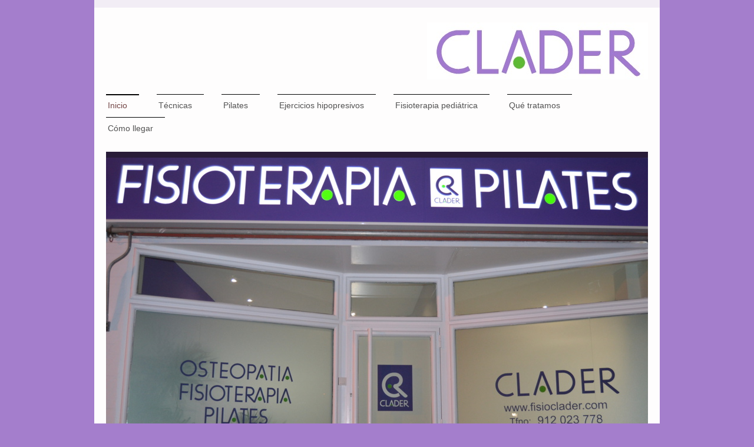

--- FILE ---
content_type: text/html; charset=UTF-8
request_url: https://www.fisioclader.com/
body_size: 6215
content:
<!DOCTYPE html>
<html lang="es"  ><head prefix="og: http://ogp.me/ns# fb: http://ogp.me/ns/fb# business: http://ogp.me/ns/business#">
    <meta http-equiv="Content-Type" content="text/html; charset=utf-8"/>
    <meta name="generator" content="IONOS MyWebsite"/>
        
    <link rel="dns-prefetch" href="//cdn.website-start.de/"/>
    <link rel="dns-prefetch" href="//102.mod.mywebsite-editor.com"/>
    <link rel="dns-prefetch" href="https://102.sb.mywebsite-editor.com/"/>
    <link rel="shortcut icon" href="//cdn.website-start.de/favicon.ico"/>
        <title>Clader</title>
    <style type="text/css">@media screen and (max-device-width: 1024px) {.diyw a.switchViewWeb {display: inline !important;}}</style>
    <style type="text/css">@media screen and (min-device-width: 1024px) {
            .mediumScreenDisabled { display:block }
            .smallScreenDisabled { display:block }
        }
        @media screen and (max-device-width: 1024px) { .mediumScreenDisabled { display:none } }
        @media screen and (max-device-width: 568px) { .smallScreenDisabled { display:none } }
                @media screen and (min-width: 1024px) {
            .mobilepreview .mediumScreenDisabled { display:block }
            .mobilepreview .smallScreenDisabled { display:block }
        }
        @media screen and (max-width: 1024px) { .mobilepreview .mediumScreenDisabled { display:none } }
        @media screen and (max-width: 568px) { .mobilepreview .smallScreenDisabled { display:none } }</style>
    <meta name="viewport" content="width=device-width, initial-scale=1, maximum-scale=1, minimal-ui"/>

<meta name="format-detection" content="telephone=no"/>
        <meta name="keywords" content="fisioterapia, osteopatía, pilates, aluche, fisio, clínica, tratamiento, madrid"/>
            <meta name="description" content="FisioClader - Su centro de fisioterapia, osteopatía y pilates en C/ Maqueda, Aluche. Tu salud es importante, no esperes a que se agrave tu lesión, debemos cuidar nuestro cuerpo cada día."/>
            <meta name="robots" content="index,follow"/>
        <link href="//cdn.website-start.de/templates/2115/style.css?1758547156484" rel="stylesheet" type="text/css"/>
    <link href="https://www.fisioclader.com/s/style/theming.css?1691492710" rel="stylesheet" type="text/css"/>
    <link href="//cdn.website-start.de/app/cdn/min/group/web.css?1758547156484" rel="stylesheet" type="text/css"/>
<link href="//cdn.website-start.de/app/cdn/min/moduleserver/css/es_ES/common,shoppingbasket?1758547156484" rel="stylesheet" type="text/css"/>
    <link href="//cdn.website-start.de/app/cdn/min/group/mobilenavigation.css?1758547156484" rel="stylesheet" type="text/css"/>
    <link href="https://102.sb.mywebsite-editor.com/app/logstate2-css.php?site=56479540&amp;t=1763833249" rel="stylesheet" type="text/css"/>

<script type="text/javascript">
    /* <![CDATA[ */
var stagingMode = '';
    /* ]]> */
</script>
<script src="https://102.sb.mywebsite-editor.com/app/logstate-js.php?site=56479540&amp;t=1763833249"></script>

    <link href="//cdn.website-start.de/templates/2115/print.css?1758547156484" rel="stylesheet" media="print" type="text/css"/>
    <script type="text/javascript">
    /* <![CDATA[ */
    var systemurl = 'https://102.sb.mywebsite-editor.com/';
    var webPath = '/';
    var proxyName = '';
    var webServerName = 'www.fisioclader.com';
    var sslServerUrl = 'https://www.fisioclader.com';
    var nonSslServerUrl = 'http://www.fisioclader.com';
    var webserverProtocol = 'http://';
    var nghScriptsUrlPrefix = '//102.mod.mywebsite-editor.com';
    var sessionNamespace = 'DIY_SB';
    var jimdoData = {
        cdnUrl:  '//cdn.website-start.de/',
        messages: {
            lightBox: {
    image : 'Imagen',
    of: 'de'
}

        },
        isTrial: 0,
        pageId: 2039460    };
    var script_basisID = "56479540";

    diy = window.diy || {};
    diy.web = diy.web || {};

        diy.web.jsBaseUrl = "//cdn.website-start.de/s/build/";

    diy.context = diy.context || {};
    diy.context.type = diy.context.type || 'web';
    /* ]]> */
</script>

<script type="text/javascript" src="//cdn.website-start.de/app/cdn/min/group/web.js?1758547156484" crossorigin="anonymous"></script><script type="text/javascript" src="//cdn.website-start.de/s/build/web.bundle.js?1758547156484" crossorigin="anonymous"></script><script type="text/javascript" src="//cdn.website-start.de/app/cdn/min/group/mobilenavigation.js?1758547156484" crossorigin="anonymous"></script><script src="//cdn.website-start.de/app/cdn/min/moduleserver/js/es_ES/common,shoppingbasket?1758547156484"></script>
<script type="text/javascript" src="https://cdn.website-start.de/proxy/apps/static/resource/dependencies/"></script><script type="text/javascript">
                    if (typeof require !== 'undefined') {
                        require.config({
                            waitSeconds : 10,
                            baseUrl : 'https://cdn.website-start.de/proxy/apps/static/js/'
                        });
                    }
                </script><script type="text/javascript" src="//cdn.website-start.de/app/cdn/min/group/pfcsupport.js?1758547156484" crossorigin="anonymous"></script>    <meta property="og:type" content="business.business"/>
    <meta property="og:url" content="https://www.fisioclader.com/"/>
    <meta property="og:title" content="Clader"/>
            <meta property="og:description" content="FisioClader - Su centro de fisioterapia, osteopatía y pilates en C/ Maqueda, Aluche. Tu salud es importante, no esperes a que se agrave tu lesión, debemos cuidar nuestro cuerpo cada día."/>
                <meta property="og:image" content="https://www.fisioclader.com/s/misc/logo.jpg?t=1758810525"/>
        <meta property="business:contact_data:country_name" content="España"/>
    <meta property="business:contact_data:street_address" content="C/ Maqueda 28"/>
    <meta property="business:contact_data:locality" content="Madrid"/>
    <meta property="business:contact_data:region" content="430"/>
    <meta property="business:contact_data:email" content="clara_cct@hotmail.com"/>
    <meta property="business:contact_data:postal_code" content="28024"/>
    
    
    
<meta property="business:hours:day" content="MONDAY"/><meta property="business:hours:start" content="09:00"/><meta property="business:hours:end" content="21:00"/><meta property="business:hours:day" content="TUESDAY"/><meta property="business:hours:start" content="09:00"/><meta property="business:hours:end" content="21:00"/><meta property="business:hours:day" content="WEDNESDAY"/><meta property="business:hours:start" content="09:00"/><meta property="business:hours:end" content="21:00"/><meta property="business:hours:day" content="THURSDAY"/><meta property="business:hours:start" content="09:00"/><meta property="business:hours:end" content="21:00"/><meta property="business:hours:day" content="FRIDAY"/><meta property="business:hours:start" content="09:00"/><meta property="business:hours:end" content="21:00"/></head>


<body class="body   startpage cc-pagemode-default diyfeNoSidebar diy-market-es_ES" data-pageid="2039460" id="page-2039460">
    
    <div class="diyw">
        <!-- master-2 -->
<div class="diyweb startpage">
	
<nav id="diyfeMobileNav" class="diyfeCA diyfeCA3" role="navigation">
    <a title="Abrir/cerrar la navegación">Abrir/cerrar la navegación</a>
    <ul class="mainNav1"><li class="current hasSubNavigation"><a data-page-id="2039460" href="https://www.fisioclader.com/" class="current level_1"><span>Inicio</span></a></li><li class=" hasSubNavigation"><a data-page-id="2044823" href="https://www.fisioclader.com/técnicas/" class=" level_1"><span>Técnicas</span></a></li><li class=" hasSubNavigation"><a data-page-id="2044826" href="https://www.fisioclader.com/pilates/" class=" level_1"><span>Pilates</span></a></li><li class=" hasSubNavigation"><a data-page-id="2280755" href="https://www.fisioclader.com/ejercicios-hipopresivos/" class=" level_1"><span>Ejercicios hipopresivos</span></a></li><li class=" hasSubNavigation"><a data-page-id="2297743" href="https://www.fisioclader.com/fisioterapia-pediátrica/" class=" level_1"><span>Fisioterapia pediátrica</span></a></li><li class=" hasSubNavigation"><a data-page-id="2044978" href="https://www.fisioclader.com/qué-tratamos/" class=" level_1"><span>Qué tratamos</span></a></li><li class=" hasSubNavigation"><a data-page-id="2039462" href="https://www.fisioclader.com/cómo-llegar/" class=" level_1"><span>Cómo llegar</span></a></li></ul></nav>
			<div class="diywebLiveArea">
			<div id="diywebAppContainer1st"></div>
			</div>
	<div class="diywebLogo">
		<div class="diywebLiveArea">
			<div class="diywebMainGutter">
				<div class="diyfeGE">
					<div class="diyfeCA1">
						
    <style type="text/css" media="all">
        /* <![CDATA[ */
                .diyw #website-logo {
            text-align: right !important;
                        padding: 15px 0;
                    }
        
                /* ]]> */
    </style>

    <div id="website-logo">
            <a href="https://www.fisioclader.com/"><img class="website-logo-image" width="375" src="https://www.fisioclader.com/s/misc/logo.jpg?t=1758810526" alt=""/></a>

            
            </div>


					</div>
				</div>
			</div>
		</div>
	</div>
	<div class="diywebNav diywebNavMain diywebNav1 diywebNavHorizontal">
		<div class="diywebLiveArea">
			<div class="diywebMainGutter">
				<div class="diyfeGE diyfeCA diyfeCA2">
					<div class="diywebGutter">
						<div class="webnavigation"><ul id="mainNav1" class="mainNav1"><li class="navTopItemGroup_1"><a data-page-id="2039460" href="https://www.fisioclader.com/" class="current level_1"><span>Inicio</span></a></li><li class="navTopItemGroup_2"><a data-page-id="2044823" href="https://www.fisioclader.com/técnicas/" class="level_1"><span>Técnicas</span></a></li><li class="navTopItemGroup_3"><a data-page-id="2044826" href="https://www.fisioclader.com/pilates/" class="level_1"><span>Pilates</span></a></li><li class="navTopItemGroup_4"><a data-page-id="2280755" href="https://www.fisioclader.com/ejercicios-hipopresivos/" class="level_1"><span>Ejercicios hipopresivos</span></a></li><li class="navTopItemGroup_5"><a data-page-id="2297743" href="https://www.fisioclader.com/fisioterapia-pediátrica/" class="level_1"><span>Fisioterapia pediátrica</span></a></li><li class="navTopItemGroup_6"><a data-page-id="2044978" href="https://www.fisioclader.com/qué-tratamos/" class="level_1"><span>Qué tratamos</span></a></li><li class="navTopItemGroup_7"><a data-page-id="2039462" href="https://www.fisioclader.com/cómo-llegar/" class="level_1"><span>Cómo llegar</span></a></li></ul></div>
					</div>
				</div>
			</div>
		</div>
	</div>
	<div class="diywebEmotionHeader">
		<div class="diywebLiveArea">
			<div class="diywebMainGutter">
				<div class="diyfeGE">
					<div class="diywebGutter">
						
<style type="text/css" media="all">
.diyw div#emotion-header {
        max-width: 920px;
        max-height: 553px;
                background: #eeeeee;
    }

.diyw div#emotion-header-title-bg {
    left: 0%;
    top: 20%;
    width: 100%;
    height: 29%;

    background-color: #FFFFFF;
    opacity: 0.50;
    filter: alpha(opacity = 50);
    display: none;}

.diyw div#emotion-header strong#emotion-header-title {
    left: 5%;
    top: 20%;
    color: #4a03c1;
        font: normal bold 36px/120% Helvetica, 'Helvetica Neue', 'Trebuchet MS', sans-serif;
}

.diyw div#emotion-no-bg-container{
    max-height: 553px;
}

.diyw div#emotion-no-bg-container .emotion-no-bg-height {
    margin-top: 60.11%;
}
</style>
<div id="emotion-header" data-action="loadView" data-params="active" data-imagescount="1">
            <img src="https://www.fisioclader.com/s/img/emotionheader36855403.jpg?1752335798.920px.553px" id="emotion-header-img" alt=""/>
            
        <div id="ehSlideshowPlaceholder">
            <div id="ehSlideShow">
                <div class="slide-container">
                                        <div style="background-color: #eeeeee">
                            <img src="https://www.fisioclader.com/s/img/emotionheader36855403.jpg?1752335798.920px.553px" alt=""/>
                        </div>
                                    </div>
            </div>
        </div>


        <script type="text/javascript">
        //<![CDATA[
                diy.module.emotionHeader.slideShow.init({ slides: [{"url":"https:\/\/www.fisioclader.com\/s\/img\/emotionheader36855403.jpg?1752335798.920px.553px","image_alt":"","bgColor":"#eeeeee"}] });
        //]]>
        </script>

    
    
    
            <strong id="emotion-header-title" style="text-align: center"></strong>
                    <div class="notranslate">
                <svg xmlns="http://www.w3.org/2000/svg" version="1.1" id="emotion-header-title-svg" viewBox="0 0 920 553" preserveAspectRatio="xMinYMin meet"><text style="font-family:Helvetica, 'Helvetica Neue', 'Trebuchet MS', sans-serif;font-size:36px;font-style:normal;font-weight:bold;fill:#4a03c1;line-height:1.2em;"><tspan x="50%" style="text-anchor: middle" dy="0.95em"> </tspan></text></svg>
            </div>
            
    
    <script type="text/javascript">
    //<![CDATA[
    (function ($) {
        function enableSvgTitle() {
                        var titleSvg = $('svg#emotion-header-title-svg'),
                titleHtml = $('#emotion-header-title'),
                emoWidthAbs = 920,
                emoHeightAbs = 553,
                offsetParent,
                titlePosition,
                svgBoxWidth,
                svgBoxHeight;

                        if (titleSvg.length && titleHtml.length) {
                offsetParent = titleHtml.offsetParent();
                titlePosition = titleHtml.position();
                svgBoxWidth = titleHtml.width();
                svgBoxHeight = titleHtml.height();

                                titleSvg.get(0).setAttribute('viewBox', '0 0 ' + svgBoxWidth + ' ' + svgBoxHeight);
                titleSvg.css({
                   left: Math.roundTo(100 * titlePosition.left / offsetParent.width(), 3) + '%',
                   top: Math.roundTo(100 * titlePosition.top / offsetParent.height(), 3) + '%',
                   width: Math.roundTo(100 * svgBoxWidth / emoWidthAbs, 3) + '%',
                   height: Math.roundTo(100 * svgBoxHeight / emoHeightAbs, 3) + '%'
                });

                titleHtml.css('visibility','hidden');
                titleSvg.css('visibility','visible');
            }
        }

        
            var posFunc = function($, overrideSize) {
                var elems = [], containerWidth, containerHeight;
                                    elems.push({
                        selector: '#emotion-header-title',
                        overrideSize: true,
                        horPos: 49.81,
                        vertPos: 49.87                    });
                    lastTitleWidth = $('#emotion-header-title').width();
                                                elems.push({
                    selector: '#emotion-header-title-bg',
                    horPos: 0,
                    vertPos: 24.37                });
                                
                containerWidth = parseInt('920');
                containerHeight = parseInt('553');

                for (var i = 0; i < elems.length; ++i) {
                    var el = elems[i],
                        $el = $(el.selector),
                        pos = {
                            left: el.horPos,
                            top: el.vertPos
                        };
                    if (!$el.length) continue;
                    var anchorPos = $el.anchorPosition();
                    anchorPos.$container = $('#emotion-header');

                    if (overrideSize === true || el.overrideSize === true) {
                        anchorPos.setContainerSize(containerWidth, containerHeight);
                    } else {
                        anchorPos.setContainerSize(null, null);
                    }

                    var pxPos = anchorPos.fromAnchorPosition(pos),
                        pcPos = anchorPos.toPercentPosition(pxPos);

                    var elPos = {};
                    if (!isNaN(parseFloat(pcPos.top)) && isFinite(pcPos.top)) {
                        elPos.top = pcPos.top + '%';
                    }
                    if (!isNaN(parseFloat(pcPos.left)) && isFinite(pcPos.left)) {
                        elPos.left = pcPos.left + '%';
                    }
                    $el.css(elPos);
                }

                // switch to svg title
                enableSvgTitle();
            };

                        var $emotionImg = jQuery('#emotion-header-img');
            if ($emotionImg.length > 0) {
                // first position the element based on stored size
                posFunc(jQuery, true);

                // trigger reposition using the real size when the element is loaded
                var ehLoadEvTriggered = false;
                $emotionImg.one('load', function(){
                    posFunc(jQuery);
                    ehLoadEvTriggered = true;
                                        diy.module.emotionHeader.slideShow.start();
                                    }).each(function() {
                                        if(this.complete || typeof this.complete === 'undefined') {
                        jQuery(this).load();
                    }
                });

                                noLoadTriggeredTimeoutId = setTimeout(function() {
                    if (!ehLoadEvTriggered) {
                        posFunc(jQuery);
                    }
                    window.clearTimeout(noLoadTriggeredTimeoutId)
                }, 5000);//after 5 seconds
            } else {
                jQuery(function(){
                    posFunc(jQuery);
                });
            }

                        if (jQuery.isBrowser && jQuery.isBrowser.ie8) {
                var longTitleRepositionCalls = 0;
                longTitleRepositionInterval = setInterval(function() {
                    if (lastTitleWidth > 0 && lastTitleWidth != jQuery('#emotion-header-title').width()) {
                        posFunc(jQuery);
                    }
                    longTitleRepositionCalls++;
                    // try this for 5 seconds
                    if (longTitleRepositionCalls === 5) {
                        window.clearInterval(longTitleRepositionInterval);
                    }
                }, 1000);//each 1 second
            }

            }(jQuery));
    //]]>
    </script>

    </div>

					</div>
				</div>
			</div>
		</div>
	</div>
	<div class="diywebContent">
		<div class="diywebLiveArea">
			<div class="diywebMainGutter">
				<div class="diyfeGridGroup diyfeCA diyfeCA1">
					<div class="diywebMain diyfeGE">
						<div class="diywebGutter">
							
        <div id="content_area">
        	<div id="content_start"></div>
        	
        
        <div id="matrix_2342922" class="sortable-matrix" data-matrixId="2342922"><div class="n module-type-header diyfeLiveArea "> <h1><span class="diyfeDecoration">Clader, tu centro de fisioterapia</span></h1> </div><div class="n module-type-text diyfeLiveArea "> <p><span style="color:#000000;">En Clader realizamos una valoración personalizada de cada paciente para ajustar el tratamiento a sus necesidades específicas, siempre con el objetivo de mejorar su
salud y aumentar su bienestar.</span></p>
<p> </p>
<p><span style="color:#000000;">Para ello disponemos de unas instalaciones debidamente acondicionadas para proporcionar privacidad, un ambiente agradable, relajación y comodidad al
paciente.</span></p>
<p> </p>
<p><span style="color:#000000;">El equipo de Clader tiene una amplia experiencia de trabajo con diferentes pacientes y patologías desde el año 2008, ofreciendo sesiones de calidad y un trato directo,
cercano y personal. Cada uno de nosotros está especializado en un área para poder ofrecer un tratamiento específico para cada persona.</span></p> </div><div class="n module-type-text diyfeLiveArea "> <p style="text-align: center;"><span style="color:#a603fa;"><strong><span style="background-color:#fefdfd;"><span style="font-size:15.3999996185303px;">Tu salud es importante, acude a Clader para
prevenir dolores, no esperes a que se agrave tu lesión, debemos cuidar nuestro cuerpo cada día.</span></span></strong></span></p> </div><div class="n module-type-imageSubtitle diyfeLiveArea "> <div class="clearover imageSubtitle" id="imageSubtitle-20363533">
    <div class="align-container align-center" style="max-width: 120px">
        <a class="imagewrapper" href="https://www.fisioclader.com/s/cc_images/teaserbox_42082292.jpg?t=1423732980" rel="lightbox[20363533]">
            <img id="image_42082292" src="https://www.fisioclader.com/s/cc_images/cache_42082292.jpg?t=1423732980" alt="" style="max-width: 120px; height:auto"/>
        </a>

        
    </div>

</div>

<script type="text/javascript">
//<![CDATA[
jQuery(function($) {
    var $target = $('#imageSubtitle-20363533');

    if ($.fn.swipebox && Modernizr.touch) {
        $target
            .find('a[rel*="lightbox"]')
            .addClass('swipebox')
            .swipebox();
    } else {
        $target.tinyLightbox({
            item: 'a[rel*="lightbox"]',
            cycle: false,
            hideNavigation: true
        });
    }
});
//]]>
</script>
 </div><div class="n module-type-text diyfeLiveArea "> <p style="text-align: center;"><span style="color:#000000;">Calle Maqueda, 28</span></p>
<p style="text-align: center;"><span style="color:#000000;">91 202 37 78</span></p>
<p style="text-align: center;"><span style="color:#000000;">691 21 31 06</span></p> </div></div>
        
        
        </div>
						</div>
					</div>
					<div class="diywebSecondary diyfeGE diyfeCA diyfeCA3">
						<div class="diywebNav diywebNav23 diywebHideOnSmall">
							<div class="diyfeGE">
								<div class="diywebGutter">
									<div class="webnavigation"></div>
								</div>
							</div>
						</div>
						<div class="diywebSidebar">
							<div class="diyfeGE">
								<div class="diywebGutter">
									
								</div>
							</div>
						</div>
					</div>
				</div>
			</div>
		</div>
	</div>
	<div class="diywebFooter">
		<div class="diywebLiveArea">
			<div class="diywebMainGutter">
				<div class="diyfeGE diywebPull diyfeCA diyfeCA4">
					<div class="diywebGutter">
						<div class="webnavigation"></div>
						<div id="contentfooter">
    <div class="leftrow">
                        <a rel="nofollow" href="javascript:window.print();">
                    <img class="inline" height="14" width="18" src="//cdn.website-start.de/s/img/cc/printer.gif" alt=""/>
                    Versión para imprimir                </a> <span class="footer-separator">|</span>
                <a href="https://www.fisioclader.com/sitemap/">Mapa del sitio</a>
            </div>
    <script type="text/javascript">
        window.diy.ux.Captcha.locales = {
            generateNewCode: 'Generar nuevo código',
            enterCode: 'Introduce el código.'
        };
        window.diy.ux.Cap2.locales = {
            generateNewCode: 'Generar nuevo código',
            enterCode: 'Introduce el código.'
        };
    </script>
    <div class="rightrow">
                    <span class="loggedout">
                <a rel="nofollow" id="login" href="https://login.1and1-editor.com/56479540/www.fisioclader.com/es?pageId=2039460">
                    Iniciar sesión                </a>
            </span>
                <p><a class="diyw switchViewWeb" href="javascript:switchView('desktop');">Vista Web</a><a class="diyw switchViewMobile" href="javascript:switchView('mobile');">Vista Móvil</a></p>
                <span class="loggedin">
            <a rel="nofollow" id="logout" href="https://102.sb.mywebsite-editor.com/app/cms/logout.php">Cerrar sesión</a> <span class="footer-separator">|</span>
            <a rel="nofollow" id="edit" href="https://102.sb.mywebsite-editor.com/app/56479540/2039460/">Editar página</a>
        </span>
    </div>
</div>
            <div id="loginbox" class="hidden">
                <script type="text/javascript">
                    /* <![CDATA[ */
                    function forgotpw_popup() {
                        var url = 'https://contrasena.1and1.es/xml/request/RequestStart';
                        fenster = window.open(url, "fenster1", "width=600,height=400,status=yes,scrollbars=yes,resizable=yes");
                        // IE8 doesn't return the window reference instantly or at all.
                        // It may appear the call failed and fenster is null
                        if (fenster && fenster.focus) {
                            fenster.focus();
                        }
                    }
                    /* ]]> */
                </script>
                                <img class="logo" src="//cdn.website-start.de/s/img/logo.gif" alt="IONOS" title="IONOS"/>

                <div id="loginboxOuter"></div>
            </div>
        

					</div>
				</div>
			</div>
		</div>
	</div>
</div>    </div>

    
    </body>


<!-- rendered at Thu, 25 Sep 2025 16:28:46 +0200 -->
</html>
